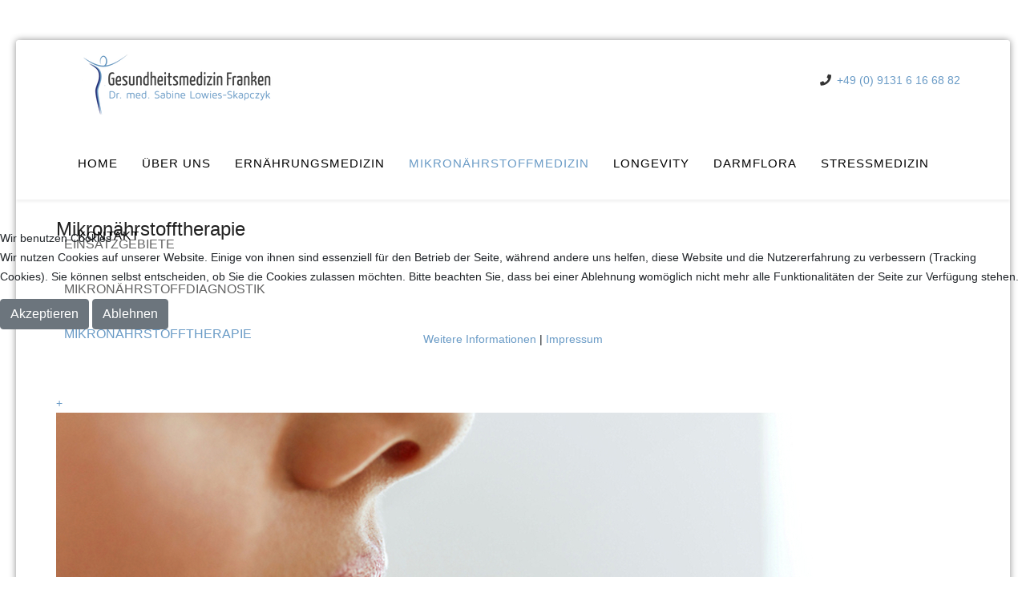

--- FILE ---
content_type: text/html; charset=utf-8
request_url: http://www.gesundheitsmedizin-franken.de/index.php/mikronaehrstoffmedizin/mikronaehrstoffmedizin-mikronaehrstofftherapie
body_size: 9698
content:
<!DOCTYPE html>
<html xmlns="http://www.w3.org/1999/xhtml" xml:lang="de-de" lang="de-de" dir="ltr">
	
<head>
<script type="text/javascript">  (function(){    function blockCookies(disableCookies, disableLocal, disableSession){    if(disableCookies == 1){    if(!document.__defineGetter__){    Object.defineProperty(document, 'cookie',{    get: function(){ return ''; },    set: function(){ return true;}    });    }else{    var oldSetter = document.__lookupSetter__('cookie');    if(oldSetter) {    Object.defineProperty(document, 'cookie', {    get: function(){ return ''; },    set: function(v){ if(v.match(/reDimCookieHint\=/) || v.match(/21ff43896f71c52bb008ce4d5b60b797\=/)) {    oldSetter.call(document, v);    }    return true;    }    });    }    }    var cookies = document.cookie.split(';');    for (var i = 0; i < cookies.length; i++) {    var cookie = cookies[i];    var pos = cookie.indexOf('=');    var name = '';    if(pos > -1){    name = cookie.substr(0, pos);    }else{    name = cookie;    } if(name.match(/reDimCookieHint/)) {    document.cookie = name + '=; expires=Thu, 01 Jan 1970 00:00:00 GMT';    }    }    }    if(disableLocal == 1){    window.localStorage.clear();    window.localStorage.__proto__ = Object.create(window.Storage.prototype);    window.localStorage.__proto__.setItem = function(){ return undefined; };    }    if(disableSession == 1){    window.sessionStorage.clear();    window.sessionStorage.__proto__ = Object.create(window.Storage.prototype);    window.sessionStorage.__proto__.setItem = function(){ return undefined; };    }    }    blockCookies(1,1,1);    }()); </script>


		<meta http-equiv="X-UA-Compatible" content="IE=edge">
		<meta name="viewport" content="width=device-width, initial-scale=1">
		<meta charset="utf-8">
	<meta name="description" content="Praxis für Aesthetik, Anti-Aging und Ernährung von Dr. Sabine Lowies-Skapczyk">
	<meta name="generator" content="Joomla! - Open Source Content Management">
	<title>Gesundheitszentrum Franken – Mikronährstofftherapie</title>
	<link href="/templates/shaper_helix3/images/favicon.ico" rel="shortcut icon" type="image/vnd.microsoft.icon">
<link href="/plugins/system/cookiehint/css/redimstyle.css?aaaee585ed505e5c476f087e0d9e2ed4" rel="stylesheet" />
	<link href="/components/com_sppagebuilder/assets/css/font-awesome-5.min.css" rel="stylesheet" />
	<link href="/components/com_sppagebuilder/assets/css/font-awesome-v4-shims.css" rel="stylesheet" />
	<link href="/components/com_sppagebuilder/assets/css/animate.min.css" rel="stylesheet" />
	<link href="/components/com_sppagebuilder/assets/css/sppagebuilder.css" rel="stylesheet" />
	<link href="/modules/mod_accordeonmenuck/themes/simple/css.php?cssid=accordeonck129" rel="stylesheet" />
	<link href="/components/com_sppagebuilder/assets/css/magnific-popup.css" rel="stylesheet" />
	<link href="//fonts.googleapis.com/css?family=Droid+Sans:regular,700&amp;amp;subset=latin" rel="stylesheet" />
	<link href="//fonts.googleapis.com/css?family=Maven+Pro:regular,500,700,900&amp;amp;subset=latin" rel="stylesheet" />
	<link href="/templates/shaper_helix3/css/bootstrap.min.css" rel="stylesheet" />
	<link href="/templates/shaper_helix3/css/joomla-fontawesome.min.css" rel="stylesheet" />
	<link href="/templates/shaper_helix3/css/font-awesome-v4-shims.min.css" rel="stylesheet" />
	<link href="/templates/shaper_helix3/css/template.css" rel="stylesheet" />
	<link href="/templates/shaper_helix3/css/presets/preset1.css" rel="stylesheet" class="preset" />
	<link href="/plugins/system/helix3/assets/css/pagebuilder.css" rel="stylesheet" />
	<link href="/templates/shaper_helix3/css/frontend-edit.css" rel="stylesheet" />
	<style>#redim-cookiehint-modal {position: fixed; top: 0; bottom: 0; left: 0; right: 0; z-index: 99998; display: flex; justify-content : center; align-items : center;}</style>
	<style>
#accordeonck129 { padding:0;margin:0;padding-top: 5px;padding-right: 5px;padding-bottom: 5px;padding-left: 5px;background: #F0F0F0;background-color: #F0F0F0;background: -moz-linear-gradient(top,  #F0F0F0 0%, #E3E3E3 100%);background: -webkit-gradient(linear, left top, left bottom, color-stop(0%,#F0F0F0), color-stop(100%,#E3E3E3)); background: -webkit-linear-gradient(top,  #F0F0F0 0%,#E3E3E3 100%);background: -o-linear-gradient(top,  #F0F0F0 0%,#E3E3E3 100%);background: -ms-linear-gradient(top,  #F0F0F0 0%,#E3E3E3 100%);background: linear-gradient(top,  #F0F0F0 0%,#E3E3E3 100%); -moz-border-radius: 5px 5px 5px 5px;-webkit-border-radius: 5px 5px 5px 5px;border-radius: 5px 5px 5px 5px;-moz-box-shadow: 0px 0px 3px 0px #444444;-webkit-box-shadow: 0px 0px 3px 0px #444444;box-shadow: 0px 0px 3px 0px #444444;border-top: #EFEFEF 1px solid ;border-right: #EFEFEF 1px solid ;border-bottom: #EFEFEF 1px solid ;border-left: #EFEFEF 1px solid ; } 
#accordeonck129 li.accordeonck { list-style: none;overflow: hidden; }
#accordeonck129 ul[class^="content"] { margin:0;padding:0; }
#accordeonck129 li.accordeonck > span { position: relative; display: block; }
#accordeonck129 li.accordeonck.parent > span { padding-right: 20px;}
#accordeonck129 li.parent > span span.toggler_icon { position: absolute; cursor: pointer; display: block; height: 100%; z-index: 10;right:0; background: url(/modules/mod_accordeonmenuck/assets/plus.png) center center no-repeat !important;width: 20px;}
#accordeonck129 li.parent.open > span span.toggler_icon { right:0; background: url(/modules/mod_accordeonmenuck/assets/minus.png) center center no-repeat !important;}
#accordeonck129 li.accordeonck.level2 > span { padding-right: 0px;}
#accordeonck129 li.level3 li.accordeonck > span { padding-right: 0px;}
#accordeonck129 a.accordeonck { display: block;text-decoration: none; color: #636363;font-size: 12px;}
#accordeonck129 a.accordeonck:hover { text-decoration: none; color: #000000;}
#accordeonck129 li.parent > span a { display: block;outline: none; }
#accordeonck129 li.parent.open > span a {  }
#accordeonck129 a.accordeonck > .badge { margin: 0 0 0 5px; }
#accordeonck129 li.level1 > span {  } 
#accordeonck129 li.level1 > span a { padding-top: 5px;padding-right: 5px;padding-bottom: 5px;padding-left: 5px;color: #636363;font-size: 12px; } 
#accordeonck129 li.level1 > span span.accordeonckdesc { font-size: 10px; } 
#accordeonck129 li.level1:hover > span {  } 
#accordeonck129 li.level1:hover > span a { color: #000000; } 
#accordeonck129 li.level1.active > span {  } 
#accordeonck129 li.level1.active > span a { color: #000000; } 
#accordeonck129 li.level2 > span {  } 
#accordeonck129 li.level2 > span a { padding-top: 5px;padding-bottom: 5px;padding-left: 15px;color: #636363; } 
#accordeonck129 li.level2:hover > span {  } 
#accordeonck129 li.level2:hover > span a { color: #000000; } 
#accordeonck129 li.level2.active > span {  } 
#accordeonck129 li.level2.active > span a { color: #000000; } 
#accordeonck129 li.level2 li.accordeonck > span {  } 
#accordeonck129 li.level2 li.accordeonck > span a { padding-top: 5px;padding-bottom: 5px;padding-left: 25px;color: #636363; } 
#accordeonck129 li.level2 li.accordeonck:hover > span {  } 
#accordeonck129 li.level2 li.accordeonck:hover > span a { color: #000000; } 
#accordeonck129 li.level2 li.accordeonck.active > span {  } 
#accordeonck129 li.level2 li.accordeonck.active > span a { color: #000000; } #accordeonck129 ul[class^="content"] {
	display: none;
}</style>
	<style>.sp-page-builder .page-content #section-id-1504722907588{padding:25px 50px 25px 50px;margin:0px 0px 0px 0px;}.sp-page-builder .page-content #section-id-1504722907588 .sppb-section-title .sppb-title-heading {font-size:24px;line-height:24px;color:rgba(34, 34, 34, 1);margin-bottom:-25px;}#sppb-addon-1519241939831 .sppb-empty-space {height:20px;}#sppb-addon-1519255700695 .sppb-empty-space {height:20px;}#sppb-addon-wrapper-1504726197666 {margin:0px 0px 30px 0px;}#sppb-addon-1504726197666 .sppb-addon-image-overlay{background-color:rgba(255, 255, 255, 0.5);}#sppb-addon-1504732401326 .sppb-empty-space {height:20px;}</style>
	<style>.layout-boxed .body-innerwrapper {
    background: #ffffff;
    margin-top: 50px;
    box-shadow: 0 0 8px rgba(0,0,0,.45);
    border-radius: 4px;
}
.sp-megamenu-parent > li > a, .sp-megamenu-parent > li > span {
    font-size: 14.5px;
}
#sp-footer {
    background: #fff;
    color: #8C8C8C;
    font-size: 80%;
    border-top: 1px solid #E5E5E5;
}
.sp-contact-info {
    margin: 30px -10px;
}
.sp-contact-info li {
    font-size: 100%;
}

.sppb-container {
    padding-left: 0px;
}
.sp-megamenu-parent .sp-dropdown.sp-dropdown-sub .sp-dropdown-inner {
    display: none;
}
#accordeonck111 {
    background: none;
    -moz-border-radius: 0px;
    -webkit-border-radius: 0px;
    border-radius: 0px;
    -moz-box-shadow: 0px 0px 0px 0px #444444;
    -webkit-box-shadow: 0px 0px 3px 0px #444444;
    box-shadow: 0px 0px 0px 0px #444444;
    border-top: #EFEFEF 0px solid;
    border-right: #EFEFEF 0px solid;
    border-bottom: #EFEFEF 0px solid;
    border-left: #EFEFEF 0px solid;
    text-transform: uppercase;
}
#accordeonck111 li.level1 > span a {
    padding-top: 15px;
    padding-right: 5px;
    padding-bottom: 15px;
    padding-left: 5px;
    color: #636363;
    font-size: 16px;
}
#accordeonck111 li.level1.active > span a {
    color: #6a9bc6;
}
ul#accordeonck111 li {
    border-bottom: 0px solid #ddd;
}
#accordeonck113 {
    background: none;
    -moz-border-radius: 0px;
    -webkit-border-radius: 0px;
    border-radius: 0px;
    -moz-box-shadow: 0px 0px 0px 0px #444444;
    -webkit-box-shadow: 0px 0px 3px 0px #444444;
    box-shadow: 0px 0px 0px 0px #444444;
    border-top: #EFEFEF 0px solid;
    border-right: #EFEFEF 0px solid;
    border-bottom: #EFEFEF 0px solid;
    border-left: #EFEFEF 0px solid;
    text-transform: uppercase;
}
#accordeonck113 li.level1 > span a {
    padding-top: 15px;
    padding-right: 5px;
    padding-bottom: 15px;
    padding-left: 5px;
    color: #636363;
    font-size: 16px;
}
#accordeonck113 li.level1.active > span a {
    color: #6a9bc6;
}
ul#accordeonck113 li {
    border-bottom: 0px solid #ddd;
}
#accordeonck114 {
    background: none;
    -moz-border-radius: 0px;
    -webkit-border-radius: 0px;
    border-radius: 0px;
    -moz-box-shadow: 0px 0px 0px 0px #444444;
    -webkit-box-shadow: 0px 0px 3px 0px #444444;
    box-shadow: 0px 0px 0px 0px #444444;
    border-top: #EFEFEF 0px solid;
    border-right: #EFEFEF 0px solid;
    border-bottom: #EFEFEF 0px solid;
    border-left: #EFEFEF 0px solid;
    text-transform: uppercase;
}
#accordeonck114 li.level1 > span a {
    padding-top: 15px;
    padding-right: 5px;
    padding-bottom: 15px;
    padding-left: 5px;
    color: #636363;
    font-size: 16px;
}
#accordeonck114 li.level1.active > span a {
    color: #6a9bc6;
}
ul#accordeonck114 li {
    border-bottom: 0px solid #ddd;
}
#accordeonck115 {
    background: none;
    -moz-border-radius: 0px;
    -webkit-border-radius: 0px;
    border-radius: 0px;
    -moz-box-shadow: 0px 0px 0px 0px #444444;
    -webkit-box-shadow: 0px 0px 3px 0px #444444;
    box-shadow: 0px 0px 0px 0px #444444;
    border-top: #EFEFEF 0px solid;
    border-right: #EFEFEF 0px solid;
    border-bottom: #EFEFEF 0px solid;
    border-left: #EFEFEF 0px solid;
    text-transform: uppercase;
}
#accordeonck115 li.level1 > span a {
    padding-top: 15px;
    padding-right: 5px;
    padding-bottom: 15px;
    padding-left: 5px;
    color: #636363;
    font-size: 16px;
}
#accordeonck115 li.level1.active > span a {
    color: #6a9bc6;
}
ul#accordeonck115 li {
    border-bottom: 0px solid #ddd;
}
#accordeonck116 {
    background: none;
    -moz-border-radius: 0px;
    -webkit-border-radius: 0px;
    border-radius: 0px;
    -moz-box-shadow: 0px 0px 0px 0px #444444;
    -webkit-box-shadow: 0px 0px 3px 0px #444444;
    box-shadow: 0px 0px 0px 0px #444444;
    border-top: #EFEFEF 0px solid;
    border-right: #EFEFEF 0px solid;
    border-bottom: #EFEFEF 0px solid;
    border-left: #EFEFEF 0px solid;
    text-transform: uppercase;
}
#accordeonck116 li.level1 > span a {
    padding-top: 15px;
    padding-right: 5px;
    padding-bottom: 15px;
    padding-left: 5px;
    color: #636363;
    font-size: 16px;
}
#accordeonck116 li.level1.active > span a {
    color: #6a9bc6;
}
ul#accordeonck116 li {
    border-bottom: 0px solid #ddd;
}
#accordeonck117 {
    background: none;
    -moz-border-radius: 0px;
    -webkit-border-radius: 0px;
    border-radius: 0px;
    -moz-box-shadow: 0px 0px 0px 0px #444444;
    -webkit-box-shadow: 0px 0px 3px 0px #444444;
    box-shadow: 0px 0px 0px 0px #444444;
    border-top: #EFEFEF 0px solid;
    border-right: #EFEFEF 0px solid;
    border-bottom: #EFEFEF 0px solid;
    border-left: #EFEFEF 0px solid;
    text-transform: uppercase;
}
#accordeonck117 li.level1 > span a {
    padding-top: 15px;
    padding-right: 5px;
    padding-bottom: 15px;
    padding-left: 5px;
    color: #636363;
    font-size: 16px;
}
#accordeonck117 li.level1.active > span a {
    color: #6a9bc6;
}
ul#accordeonck117 li {
    border-bottom: 0px solid #ddd;
}
ul#accordeonck117 li ul li {
    border-top: 0px solid #ddd;
}
#accordeonck117 li.level2.active > span a {
    color: #6a9bc6;
}
#accordeonck118 {
    background: none;
    -moz-border-radius: 0px;
    -webkit-border-radius: 0px;
    border-radius: 0px;
    -moz-box-shadow: 0px 0px 0px 0px #444444;
    -webkit-box-shadow: 0px 0px 3px 0px #444444;
    box-shadow: 0px 0px 0px 0px #444444;
    border-top: #EFEFEF 0px solid;
    border-right: #EFEFEF 0px solid;
    border-bottom: #EFEFEF 0px solid;
    border-left: #EFEFEF 0px solid;
    text-transform: uppercase;
}
#accordeonck118 li.level1 > span a {
    padding-top: 15px;
    padding-right: 5px;
    padding-bottom: 15px;
    padding-left: 5px;
    color: #636363;
    font-size: 16px;
}
#accordeonck118 li.level1.active > span a {
    color: #6a9bc6;
}
ul#accordeonck118 li {
    border-bottom: 0px solid #ddd;
}
ul#accordeonck118 li ul li {
    border-top: 0px solid #ddd;
}
#accordeonck118 li.level2.active > span a {
    color: #6a9bc6;
}
#accordeonck119 {
    background: none;
    -moz-border-radius: 0px;
    -webkit-border-radius: 0px;
    border-radius: 0px;
    -moz-box-shadow: 0px 0px 0px 0px #444444;
    -webkit-box-shadow: 0px 0px 3px 0px #444444;
    box-shadow: 0px 0px 0px 0px #444444;
    border-top: #EFEFEF 0px solid;
    border-right: #EFEFEF 0px solid;
    border-bottom: #EFEFEF 0px solid;
    border-left: #EFEFEF 0px solid;
    text-transform: uppercase;
}
#accordeonck119 li.level1 > span a {
    padding-top: 15px;
    padding-right: 5px;
    padding-bottom: 15px;
    padding-left: 5px;
    color: #636363;
    font-size: 16px;
}
#accordeonck119 li.level1.active > span a {
    color: #6a9bc6;
}
ul#accordeonck119 li {
    border-bottom: 0px solid #ddd;
}
#accordeonck120 {
    background: none;
    -moz-border-radius: 0px;
    -webkit-border-radius: 0px;
    border-radius: 0px;
    -moz-box-shadow: 0px 0px 0px 0px #444444;
    -webkit-box-shadow: 0px 0px 3px 0px #444444;
    box-shadow: 0px 0px 0px 0px #444444;
    border-top: #EFEFEF 0px solid;
    border-right: #EFEFEF 0px solid;
    border-bottom: #EFEFEF 0px solid;
    border-left: #EFEFEF 0px solid;
    text-transform: uppercase;
}
#accordeonck120 li.level1 > span a {
    padding-top: 15px;
    padding-right: 5px;
    padding-bottom: 15px;
    padding-left: 5px;
    color: #636363;
    font-size: 16px;
}
#accordeonck120 li.level1.active > span a {
    color: #6a9bc6;
}
ul#accordeonck120 li {
    border-bottom: 0px solid #ddd;
}
#accordeonck121 {
    background: none;
    -moz-border-radius: 0px;
    -webkit-border-radius: 0px;
    border-radius: 0px;
    -moz-box-shadow: 0px 0px 0px 0px #444444;
    -webkit-box-shadow: 0px 0px 3px 0px #444444;
    box-shadow: 0px 0px 0px 0px #444444;
    border-top: #EFEFEF 0px solid;
    border-right: #EFEFEF 0px solid;
    border-bottom: #EFEFEF 0px solid;
    border-left: #EFEFEF 0px solid;
    text-transform: uppercase;
}
#accordeonck121 li.level1 > span a {
    padding-top: 15px;
    padding-right: 5px;
    padding-bottom: 15px;
    padding-left: 5px;
    color: #636363;
    font-size: 16px;
}
#accordeonck121 li.level1.active > span a {
    color: #6a9bc6;
}
ul#accordeonck121 li {
    border-bottom: 0px solid #ddd;
}
#accordeonck122 {
    background: none;
    -moz-border-radius: 0px;
    -webkit-border-radius: 0px;
    border-radius: 0px;
    -moz-box-shadow: 0px 0px 0px 0px #444444;
    -webkit-box-shadow: 0px 0px 3px 0px #444444;
    box-shadow: 0px 0px 0px 0px #444444;
    border-top: #EFEFEF 0px solid;
    border-right: #EFEFEF 0px solid;
    border-bottom: #EFEFEF 0px solid;
    border-left: #EFEFEF 0px solid;
    text-transform: uppercase;
}
#accordeonck122 li.level1 > span a {
    padding-top: 15px;
    padding-right: 5px;
    padding-bottom: 15px;
    padding-left: 5px;
    color: #636363;
    font-size: 16px;
}
#accordeonck122 li.level1.active > span a {
    color: #6a9bc6;
}
ul#accordeonck122 li {
    border-bottom: 0px solid #ddd;
}
#accordeonck123 {
    background: none;
    -moz-border-radius: 0px;
    -webkit-border-radius: 0px;
    border-radius: 0px;
    -moz-box-shadow: 0px 0px 0px 0px #444444;
    -webkit-box-shadow: 0px 0px 3px 0px #444444;
    box-shadow: 0px 0px 0px 0px #444444;
    border-top: #EFEFEF 0px solid;
    border-right: #EFEFEF 0px solid;
    border-bottom: #EFEFEF 0px solid;
    border-left: #EFEFEF 0px solid;
    text-transform: uppercase;
}
#accordeonck123 li.level1 > span a {
    padding-top: 15px;
    padding-right: 5px;
    padding-bottom: 15px;
    padding-left: 5px;
    color: #636363;
    font-size: 16px;
}
#accordeonck123 li.level1.active > span a {
    color: #6a9bc6;
}
ul#accordeonck123 li {
    border-bottom: 0px solid #ddd;
}
#accordeonck129 {
    background: none;
    -moz-border-radius: 0px;
    -webkit-border-radius: 0px;
    border-radius: 0px;
    -moz-box-shadow: 0px 0px 0px 0px #444444;
    -webkit-box-shadow: 0px 0px 3px 0px #444444;
    box-shadow: 0px 0px 0px 0px #444444;
    border-top: #EFEFEF 0px solid;
    border-right: #EFEFEF 0px solid;
    border-bottom: #EFEFEF 0px solid;
    border-left: #EFEFEF 0px solid;
    text-transform: uppercase;
}
#accordeonck129 li.level1 > span a {
    padding-top: 15px;
    padding-right: 5px;
    padding-bottom: 15px;
    padding-left: 5px;
    color: #636363;
    font-size: 16px;
}
#accordeonck129 li.level1.active > span a {
    color: #6a9bc6;
}
ul#accordeonck129 li {
    border-bottom: 0px solid #ddd;
}
#accordeonck134 {
    background: none;
    -moz-border-radius: 0px;
    -webkit-border-radius: 0px;
    border-radius: 0px;
    -moz-box-shadow: 0px 0px 0px 0px #444444;
    -webkit-box-shadow: 0px 0px 3px 0px #444444;
    box-shadow: 0px 0px 0px 0px #444444;
    border-top: #EFEFEF 0px solid;
    border-right: #EFEFEF 0px solid;
    border-bottom: #EFEFEF 0px solid;
    border-left: #EFEFEF 0px solid;
    text-transform: uppercase;
}
#accordeonck134 li.level1 > span a {
    padding-top: 15px;
    padding-right: 5px;
    padding-bottom: 15px;
    padding-left: 5px;
    color: #636363;
    font-size: 16px;
}
#accordeonck134 li.level1.active > span a {
    color: #6a9bc6;
}
ul#accordeonck134 li {
    border-bottom: 0px solid #ddd;
}
#accordeonck128 {
    background: none;
    -moz-border-radius: 0px;
    -webkit-border-radius: 0px;
    border-radius: 0px;
    -moz-box-shadow: 0px 0px 0px 0px #444444;
    -webkit-box-shadow: 0px 0px 3px 0px #444444;
    box-shadow: 0px 0px 0px 0px #444444;
    border-top: #EFEFEF 0px solid;
    border-right: #EFEFEF 0px solid;
    border-bottom: #EFEFEF 0px solid;
    border-left: #EFEFEF 0px solid;
    text-transform: uppercase;
}
#accordeonck128 li.level1 > span a {
    padding-top: 15px;
    padding-right: 5px;
    padding-bottom: 15px;
    padding-left: 5px;
    color: #636363;
    font-size: 16px;
}
#accordeonck128 li.level1.active > span a {
    color: #6a9bc6;
}
ul#accordeonck128 li {
    border-bottom: 0px solid #ddd;
}
#accordeonck130 {
    background: none;
    -moz-border-radius: 0px;
    -webkit-border-radius: 0px;
    border-radius: 0px;
    -moz-box-shadow: 0px 0px 0px 0px #444444;
    -webkit-box-shadow: 0px 0px 3px 0px #444444;
    box-shadow: 0px 0px 0px 0px #444444;
    border-top: #EFEFEF 0px solid;
    border-right: #EFEFEF 0px solid;
    border-bottom: #EFEFEF 0px solid;
    border-left: #EFEFEF 0px solid;
    text-transform: uppercase;
}
#accordeonck130 li.level1 > span a {
    padding-top: 15px;
    padding-right: 5px;
    padding-bottom: 15px;
    padding-left: 5px;
    color: #636363;
    font-size: 16px;
}
#accordeonck130 li.level1.active > span a {
    color: #6a9bc6;
}
ul#accordeonck130 li {
    border-bottom: 0px solid #ddd;
}
#accordeonck124 {
    background: none;
    -moz-border-radius: 0px;
    -webkit-border-radius: 0px;
    border-radius: 0px;
    -moz-box-shadow: 0px 0px 0px 0px #444444;
    -webkit-box-shadow: 0px 0px 3px 0px #444444;
    box-shadow: 0px 0px 0px 0px #444444;
    border-top: #EFEFEF 0px solid;
    border-right: #EFEFEF 0px solid;
    border-bottom: #EFEFEF 0px solid;
    border-left: #EFEFEF 0px solid;
    text-transform: uppercase;
}
#accordeonck124 li.level1 > span a {
    padding-top: 15px;
    padding-right: 5px;
    padding-bottom: 15px;
    padding-left: 5px;
    color: #636363;
    font-size: 16px;
}
#accordeonck124 li.level1.active > span a {
    color: #6a9bc6;
}
ul#accordeonck124 li {
    border-bottom: 0px solid #ddd;
}
#accordeonck125 {
    background: none;
    -moz-border-radius: 0px;
    -webkit-border-radius: 0px;
    border-radius: 0px;
    -moz-box-shadow: 0px 0px 0px 0px #444444;
    -webkit-box-shadow: 0px 0px 3px 0px #444444;
    box-shadow: 0px 0px 0px 0px #444444;
    border-top: #EFEFEF 0px solid;
    border-right: #EFEFEF 0px solid;
    border-bottom: #EFEFEF 0px solid;
    border-left: #EFEFEF 0px solid;
    text-transform: uppercase;
}
#accordeonck125 li.level1 > span a {
    padding-top: 15px;
    padding-right: 5px;
    padding-bottom: 15px;
    padding-left: 5px;
    color: #636363;
    font-size: 16px;
}
#accordeonck125 li.level1.active > span a {
    color: #6a9bc6;
}
ul#accordeonck125 li {
    border-bottom: 0px solid #ddd;
}
#accordeonck126 {
    background: none;
    -moz-border-radius: 0px;
    -webkit-border-radius: 0px;
    border-radius: 0px;
    -moz-box-shadow: 0px 0px 0px 0px #444444;
    -webkit-box-shadow: 0px 0px 3px 0px #444444;
    box-shadow: 0px 0px 0px 0px #444444;
    border-top: #EFEFEF 0px solid;
    border-right: #EFEFEF 0px solid;
    border-bottom: #EFEFEF 0px solid;
    border-left: #EFEFEF 0px solid;
    text-transform: uppercase;
}
#accordeonck126 li.level1 > span a {
    padding-top: 15px;
    padding-right: 5px;
    padding-bottom: 15px;
    padding-left: 5px;
    color: #636363;
    font-size: 16px;
}
#accordeonck126 li.level1.active > span a {
    color: #6a9bc6;
}
ul#accordeonck126 li {
    border-bottom: 0px solid #ddd;
}
#accordeonck127 {
    background: none;
    -moz-border-radius: 0px;
    -webkit-border-radius: 0px;
    border-radius: 0px;
    -moz-box-shadow: 0px 0px 0px 0px #444444;
    -webkit-box-shadow: 0px 0px 3px 0px #444444;
    box-shadow: 0px 0px 0px 0px #444444;
    border-top: #EFEFEF 0px solid;
    border-right: #EFEFEF 0px solid;
    border-bottom: #EFEFEF 0px solid;
    border-left: #EFEFEF 0px solid;
    text-transform: uppercase;
}
#accordeonck127 li.level1 > span a {
    padding-top: 15px;
    padding-right: 5px;
    padding-bottom: 15px;
    padding-left: 5px;
    color: #636363;
    font-size: 16px;
}
#accordeonck127 li.level1.active > span a {
    color: #6a9bc6;
}
ul#accordeonck127 li {
    border-bottom: 0px solid #ddd;
}
.sp-slider-content-align-center, .sp-slider-image-align-center {
    text-align: center;
    width: 100%;
    margin-top: 450px;
}
#accordeonck135 {
    background: none;
    -moz-border-radius: 0px;
    -webkit-border-radius: 0px;
    border-radius: 0px;
    -moz-box-shadow: 0px 0px 0px 0px #444444;
    -webkit-box-shadow: 0px 0px 3px 0px #444444;
    box-shadow: 0px 0px 0px 0px #444444;
    border-top: #EFEFEF 0px solid;
    border-right: #EFEFEF 0px solid;
    border-bottom: #EFEFEF 0px solid;
    border-left: #EFEFEF 0px solid;
    text-transform: uppercase;
}
#accordeonck135 li.level1 > span a {
    padding-top: 15px;
    padding-right: 5px;
    padding-bottom: 15px;
    padding-left: 5px;
    color: #636363;
    font-size: 16px;
}
#accordeonck135 li.level1.active > span a {
    color: #6a9bc6;
}
ul#accordeonck135 li {
    border-bottom: 0px solid #ddd;
}</style>
	<style>body{font-family:Droid Sans, sans-serif; font-size:14px; font-weight:normal; }</style>
	<style>h1{font-family:Maven Pro, sans-serif; font-weight:normal; }</style>
	<style>h2{font-family:Maven Pro, sans-serif; font-weight:normal; }</style>
	<style>h3{font-family:Maven Pro, sans-serif; font-weight:normal; }</style>
	<style>h4{font-family:Maven Pro, sans-serif; font-weight:normal; }</style>
	<style>h5{font-family:Maven Pro, sans-serif; font-weight:normal; }</style>
	<style>h6{font-family:Maven Pro, sans-serif; font-weight:normal; }</style>
	<style>.sp-megamenu-parent{font-family:Maven Pro, sans-serif; font-weight:normal; }</style>
	<style>@media (min-width: 1400px) {
.container {
max-width: 1140px;
}
}</style>
	<style>#sp-top-bar{ background-color:#ffffff;color:#333333; }</style>
	<style>#sp-footer{ color:#8c8c8c; }</style>
	<style>#sp-footer a{color:#8c8c8c;}</style>
	<style>#sp-footer a:hover{color:#8c8c8c;}</style>
<script type="application/json" class="joomla-script-options new">{"csrf.token":"9856627651f3f9f3ee2aba5f57e2151b"}</script>
	<script src="/media/system/js/core.min.js?576eb51da909dcf692c98643faa6fc89629ead18"></script>
	<script src="/media/vendor/jquery/js/jquery.min.js?3.6.3"></script>
	<script src="/media/legacy/js/jquery-noconflict.min.js?04499b98c0305b16b373dff09fe79d1290976288"></script>
	<script src="/components/com_sppagebuilder/assets/js/jquery.parallax.js?4049a7f8a0753d253931e43d3f0d73f4"></script>
	<script src="/components/com_sppagebuilder/assets/js/sppagebuilder.js?4049a7f8a0753d253931e43d3f0d73f4" defer></script>
	<script src="/media/com_accordeonmenuck/assets/accordeonmenuck.js"></script>
	<script src="/media/com_accordeonmenuck/assets/jquery.easing.1.3.js"></script>
	<script src="/components/com_sppagebuilder/assets/js/jquery.magnific-popup.min.js"></script>
	<script src="/templates/shaper_helix3/js/bootstrap.min.js"></script>
	<script src="/templates/shaper_helix3/js/jquery.sticky.js"></script>
	<script src="/templates/shaper_helix3/js/main.js"></script>
	<script src="/templates/shaper_helix3/js/frontend-edit.js"></script>
	<script>;(function ($) {
	$.ajaxSetup({
		headers: {
			'X-CSRF-Token': Joomla.getOptions('csrf.token')
		}
	});
})(jQuery);</script>
	<script>jQuery(document).ready(function(jQuery){new Accordeonmenuck('#accordeonck129', {fadetransition : false,eventtype : 'mouseover',transition : 'linear',menuID : 'accordeonck129',defaultopenedid : '',activeeffect : '',showcounter : '',showactive : '1',closeothers : '1',duree : 500});}); </script>
	<script>
var sp_preloader = '0';
</script>
	<script>
var sp_gotop = '0';
</script>
	<script>
var sp_offanimation = 'default';
</script>
	<meta property="og:title" content="Mikronährstofftherapie" />
	<meta property="og:type" content="website" />
	<meta property="og:url" content="http://www.gesundheitsmedizin-franken.de/index.php/mikronaehrstoffmedizin/mikronaehrstoffmedizin-mikronaehrstofftherapie" />
	<meta property="og:site_name" content="Gesundheitszentrum Franken" />
	<meta name="twitter:card" content="summary" />
	<meta name="twitter:site" content="Gesundheitszentrum Franken" />
			</head>
	
	<body class="site com-sppagebuilder view-page no-layout no-task itemid-267 de-de ltr  layout-boxed off-canvas-menu-init">
	
		<div class="body-wrapper">
			<div class="body-innerwrapper">
				<section id="sp-top-bar"><div class="container"><div class="row"><div id="sp-logo-2" class="col-lg-6 "><div class="sp-column "><div class="sp-module "><div class="sp-module-content"><div class="mod-sppagebuilder  sp-page-builder" data-module_id="112">
	<div class="page-content">
		<div id="section-id-1687544453638" class="sppb-section" ><div class="sppb-container-inner"><div class="sppb-row"><div class="sppb-col-md-12" id="column-wrap-id-1687544453637"><div id="column-id-1687544453637" class="sppb-column" ><div class="sppb-column-addons"><div id="sppb-addon-wrapper-1687544453641" class="sppb-addon-wrapper"><div id="sppb-addon-1687544453641" class="clearfix "     ><div class="sppb-addon sppb-addon-single-image sppb-text-center "><div class="sppb-addon-content"><div class="sppb-addon-single-image-container"><a  href="/index.php"><img class="sppb-img-responsive" src="/images/rz_logo_gesundmedizin-franken-2021.png"  alt="Image" title=""   /></a></div></div></div><style type="text/css">#sppb-addon-wrapper-1687544453641 {
margin:10px 0px 0px 0px;}
#sppb-addon-1687544453641 {
	box-shadow: 0 0 0 0 #ffffff;
}
#sppb-addon-1687544453641 {
}
#sppb-addon-1687544453641.sppb-element-loaded {
}
@media (min-width: 768px) and (max-width: 991px) {#sppb-addon-1687544453641 {}}@media (max-width: 767px) {#sppb-addon-1687544453641 {}}</style><style type="text/css">#sppb-addon-1687544453641 img{}@media (min-width: 768px) and (max-width: 991px) {#sppb-addon-1687544453641 img{}}@media (max-width: 767px) {#sppb-addon-1687544453641 img{}}</style></div></div></div></div></div></div></div></div><style type="text/css">.sp-page-builder .page-content #section-id-1687544453638{padding-top:0px;padding-right:0px;padding-bottom:0px;padding-left:0px;margin-top:0px;margin-right:0px;margin-bottom:0px;margin-left:0px;box-shadow:0 0 0 0 #ffffff;}#column-id-1687544453637{box-shadow:0 0 0 0 #fff;}</style>	</div>
</div>
</div></div></div></div><div id="sp-top2" class="col-lg-6 d-none d-lg-block"><div class="sp-column "><ul class="sp-contact-info"><li class="sp-contact-phone"><i class="fa fa-phone" aria-hidden="true"></i> <a href="tel:+49(0)91316166882">+49 (0) 9131 6 16 68 82</a></li></ul></div></div></div></div></section><header id="sp-header"><div class="container"><div class="row"><div id="sp-menu" class="col-8 col-lg-12 "><div class="sp-column ">			<div class='sp-megamenu-wrapper'>
				<a id="offcanvas-toggler" class="d-block d-lg-none" aria-label="Helix3 Megamenu Options" href="#"><i class="fa fa-bars" aria-hidden="true" title="Helix3 Megamenu Options"></i></a>
				<ul class="sp-megamenu-parent menu-fade d-none d-lg-block"><li class="sp-menu-item"><a  href="/index.php"  >Home</a></li><li class="sp-menu-item sp-has-child"><a  href="javascript:void(0);"  >Über uns</a><div class="sp-dropdown sp-dropdown-main sp-menu-right" style="width: 240px;"><div class="sp-dropdown-inner"><ul class="sp-dropdown-items"><li class="sp-menu-item"><a  href="/index.php/ueber-uns/team"  >Team</a></li><li class="sp-menu-item"><a  href="/index.php/ueber-uns/mitgliedschaften"  >Mitgliedschaften</a></li></ul></div></div></li><li class="sp-menu-item sp-has-child"><a  href="javascript:void(0);"  >Ernährungsmedizin</a><div class="sp-dropdown sp-dropdown-main sp-menu-right" style="width: 240px;"><div class="sp-dropdown-inner"><ul class="sp-dropdown-items"><li class="sp-menu-item"><a  href="/index.php/ernaehrungsmedizin/uebergewicht"  >Übergewicht</a></li><li class="sp-menu-item sp-has-child"><a  href="/index.php/ernaehrungsmedizin/abnehmspritze"  >Abnehmspritze (neu!)</a><div class="sp-dropdown sp-dropdown-sub sp-menu-right" style="width: 240px;"><div class="sp-dropdown-inner"><ul class="sp-dropdown-items"><li class="sp-menu-item"></li><li class="sp-menu-item"></li><li class="sp-menu-item"></li><li class="sp-menu-item"></li><li class="sp-menu-item"></li></ul></div></div></li><li class="sp-menu-item"><a  href="/index.php/ernaehrungsmedizin/stoffwechsel-stoerungen"  >Stoffwechsel Störungen</a></li><li class="sp-menu-item sp-has-child"><a  href="/index.php/ernaehrungsmedizin/unvertraeglichkeiten"  >Unverträglichkeiten</a><div class="sp-dropdown sp-dropdown-sub sp-menu-right" style="width: 240px;"><div class="sp-dropdown-inner"><ul class="sp-dropdown-items"><li class="sp-menu-item"></li><li class="sp-menu-item"></li><li class="sp-menu-item"></li><li class="sp-menu-item"></li></ul></div></div></li></ul></div></div></li><li class="sp-menu-item sp-has-child active"><a class="submenu" href="/index.php/mikronaehrstoffmedizin"  >Mikronährstoffmedizin</a><div class="sp-dropdown sp-dropdown-main sp-menu-right" style="width: 240px;"><div class="sp-dropdown-inner"><ul class="sp-dropdown-items"><li class="sp-menu-item"><a  href="/index.php/mikronaehrstoffmedizin/einsatzgebiete-mikronaehrstoffmedizin"  >Einsatzgebiete</a></li><li class="sp-menu-item"><a  href="/index.php/mikronaehrstoffmedizin/mikronaehrstoffdiagnostik"  >Mikronährstoffdiagnostik</a></li><li class="sp-menu-item current-item active"><a  href="/index.php/mikronaehrstoffmedizin/mikronaehrstoffmedizin-mikronaehrstofftherapie"  >Mikronährstofftherapie</a></li></ul></div></div></li><li class="sp-menu-item"><a  href="/index.php/longevity"  >Longevity</a></li><li class="sp-menu-item sp-has-child"><a  href="/index.php/darmflora"  >Darmflora </a><div class="sp-dropdown sp-dropdown-main sp-menu-right" style="width: 240px;"><div class="sp-dropdown-inner"><ul class="sp-dropdown-items"><li class="sp-menu-item sp-has-child"><a  href="/index.php/darmflora/mikrobiom-diagnostik"  >Mikrobiom-Diagnostik</a><div class="sp-dropdown sp-dropdown-sub sp-menu-right" style="width: 240px;"><div class="sp-dropdown-inner"><ul class="sp-dropdown-items"><li class="sp-menu-item"></li><li class="sp-menu-item"></li><li class="sp-menu-item"></li><li class="sp-menu-item"></li><li class="sp-menu-item"></li></ul></div></div></li><li class="sp-menu-item sp-has-child"><a  href="/index.php/darmflora/mikrobiom-therapie"  >Mikrobiom-Therapie</a><div class="sp-dropdown sp-dropdown-sub sp-menu-right" style="width: 240px;"><div class="sp-dropdown-inner"><ul class="sp-dropdown-items"><li class="sp-menu-item"></li><li class="sp-menu-item"></li><li class="sp-menu-item"></li><li class="sp-menu-item"></li><li class="sp-menu-item"></li><li class="sp-menu-item"></li></ul></div></div></li></ul></div></div></li><li class="sp-menu-item sp-has-child"><a  href="javascript:void(0);"  >Stressmedizin</a><div class="sp-dropdown sp-dropdown-main sp-menu-right" style="width: 240px;"><div class="sp-dropdown-inner"><ul class="sp-dropdown-items"><li class="sp-menu-item sp-has-child"><a  href="/index.php/stressmedizin/chronischer-stress"  >Chronischer Stress</a><div class="sp-dropdown sp-dropdown-sub sp-menu-right" style="width: 240px;"><div class="sp-dropdown-inner"><ul class="sp-dropdown-items"><li class="sp-menu-item"></li><li class="sp-menu-item"></li></ul></div></div></li><li class="sp-menu-item sp-has-child"><a  href="/index.php/stressmedizin/schlafstoerungen"  >Schlafstörungen</a><div class="sp-dropdown sp-dropdown-sub sp-menu-right" style="width: 240px;"><div class="sp-dropdown-inner"><ul class="sp-dropdown-items"><li class="sp-menu-item"></li><li class="sp-menu-item"></li><li class="sp-menu-item"></li></ul></div></div></li><li class="sp-menu-item sp-has-child"><a  href="/index.php/stressmedizin/nitrosativer-stress"  >Nitrosativer Stress</a><div class="sp-dropdown sp-dropdown-sub sp-menu-right" style="width: 240px;"><div class="sp-dropdown-inner"><ul class="sp-dropdown-items"><li class="sp-menu-item"></li><li class="sp-menu-item"></li></ul></div></div></li><li class="sp-menu-item sp-has-child"><a  href="/index.php/stressmedizin/mitochondropathien"  >Mitochondropathien</a><div class="sp-dropdown sp-dropdown-sub sp-menu-right" style="width: 240px;"><div class="sp-dropdown-inner"><ul class="sp-dropdown-items"><li class="sp-menu-item"></li><li class="sp-menu-item"></li></ul></div></div></li></ul></div></div></li><li class="sp-menu-item"><a  href="/index.php/kontakt"  >Kontakt</a></li></ul>			</div>
		</div></div></div></div></header><section id="sp-page-title"><div class="row"><div id="sp-title" class="col-lg-12 "><div class="sp-column "></div></div></div></section><section id="sp-main-body"><div class="row"><div id="sp-component" class="col-lg-12 "><div class="sp-column "><div id="system-message-container">
	</div>

<div id="sp-page-builder" class="sp-page-builder  page-79">

	
	<div class="page-content">
				<div id="section-id-1504722907588" class="sppb-section" ><div class="sppb-row-overlay"></div><div class="sppb-container-inner"><div class="sppb-container"><div class="sppb-section-title sppb-text-left"><h3 class="sppb-title-heading">Mikronährstofftherapie</h3></div></div><div class="sppb-row"><div class="sppb-col-md-6" id="column-wrap-id-1504722907589"><div id="column-id-1504722907589" class="sppb-column" ><div class="sppb-column-addons"><div id="sppb-addon-wrapper-1504736377330" class="sppb-addon-wrapper"><div id="sppb-addon-1504736377330" class="clearfix "     ><div class="sppb-addon sppb-addon-module "><div class="sppb-addon-content"><div class="accordeonck">
<ul class="menu" id="accordeonck129">
<li id="item-268" class="accordeonck item268 first level1 " data-level="1" ><span class="accordeonck_outer "><a class="accordeonck " href="/index.php/mikronaehrstoffmedizin/einsatzgebiete-mikronaehrstoffmedizin" >Einsatzgebiete<span class="accordeonckdesc"></span></a></span></li><li id="item-269" class="accordeonck item269 level1 " data-level="1" ><span class="accordeonck_outer "><a class="accordeonck " href="/index.php/mikronaehrstoffmedizin/mikronaehrstoffdiagnostik" >Mikronährstoffdiagnostik<span class="accordeonckdesc"></span></a></span></li><li id="item-270" class="accordeonck item270 active last level1 " data-level="1" ><span class="accordeonck_outer "><a class="accordeonck isactive " href="/index.php/mikronaehrstoffmedizin/mikronaehrstoffmedizin-mikronaehrstofftherapie" >Mikronährstofftherapie<span class="accordeonckdesc"></span></a></span></li></ul></div>
</div></div></div></div><div id="sppb-addon-wrapper-1519241939831" class="sppb-addon-wrapper"><div id="sppb-addon-1519241939831" class="sppb-hidden-md sppb-hidden-lg clearfix "     ><div class="sppb-empty-space  clearfix"></div></div></div></div></div></div><div class="sppb-col-md-6" id="column-wrap-id-1519255700692"><div id="column-id-1519255700692" class="sppb-column" ><div class="sppb-column-addons"><div id="sppb-addon-wrapper-1519255700695" class="sppb-addon-wrapper"><div id="sppb-addon-1519255700695" class="clearfix "     ><div class="sppb-empty-space  clearfix"></div></div></div><div id="sppb-addon-wrapper-1504726197666" class="sppb-addon-wrapper"><div id="sppb-addon-1504726197666" class="clearfix "     ><div class="sppb-addon sppb-addon-single-image sppb-text-center "><div class="sppb-addon-content"><div class="sppb-addon-single-image-container"><div class="sppb-addon-image-overlay"></div><a class="sppb-magnific-popup sppb-addon-image-overlay-icon" data-popup_type="image" data-mainclass="mfp-no-margins mfp-with-zoom" href="/images/mikronaehrstoffmedizin-mikronaehrstofftherapie.jpg">+</a><img class="sppb-img-responsive" src="/images/mikronaehrstoffmedizin-mikronaehrstofftherapie.jpg"  alt="mikronaehrstoffmedizin-mikronaehrstofftherapie.jpg" title=""   /></div></div></div></div></div><div id="sppb-addon-wrapper-1504732401326" class="sppb-addon-wrapper"><div id="sppb-addon-1504732401326" class="sppb-hidden-md sppb-hidden-lg clearfix "     ><div class="sppb-empty-space  clearfix"></div></div></div><div id="sppb-addon-wrapper-1504726197661" class="sppb-addon-wrapper"><div id="sppb-addon-1504726197661" class="clearfix "     ><div class="sppb-addon sppb-addon-text-block sppb-text-left "><h3 class="sppb-addon-title">Mikronährstofftherapie</h3><div class="sppb-addon-content">	<p>Eine ausf&uuml;hrliche Anamnese und zus&auml;tzliche laborchemische Untersuchungen k&ouml;nnen Mikron&auml;hrstoffm&auml;ngel heute zuverl&auml;ssig aufdecken. In der Regel erfolgt die anschlie&szlig;ende Therapie &bdquo;kurm&auml;&szlig;ig&ldquo; &uuml;ber 6-12 Wochen. Je nach Auspr&auml;gung des Defizits und der Beschwerden erfolgt eine orale oder auch parenterale (Infusionen oder Spritzen) Therapie. Nach abgeschlossenem Therapiezyklus empfiehlt es sich die entsprechenden Laborwerte zu kontrollieren, um den Therapieerfolg zu dokumentieren und eine langfristige &Uuml;berdosierung zu vermeiden.<br /> <br /> Wir empfehlen hypoallergene Nahrungserg&auml;nzungspr&auml;parate, die keine unn&ouml;tigen Hilfsstoffe wie Gluten, Zucker, Laktose, Fruktose, Farb-, Konservierungs- und S&uuml;&szlig;stoffe enthalten, um den Organismus nicht zus&auml;tzlich zu belasten. Die von uns&nbsp; empfohlenen Pr&auml;parate erf&uuml;llen h&ouml;chste Qualit&auml;tsanspr&uuml;che und werden regelm&auml;&szlig;ig dem aktuellen Stand der weltweiten Mikron&auml;hrstoff-Forschung angepasst.</p></div></div></div></div></div></div></div></div></div></div>
			</div>
</div>

</div></div></div></section><footer id="sp-footer"><div class="container"><div class="row"><div id="sp-footer1" class="col-lg-12 "><div class="sp-column "><span class="sp-copyright"><a href="/index.php/impressum">Impressum</a> | <a href="/index.php/datenschutz">Datenschutzbestimmungen</a> | <a href="/index.php/haftungsausschluss">Haftungsausschluß</a><br />© 2026 Dr. med. Sabine Lowies-Skapczyk | Designed by <a href="http://www.icare-media.de.de/" target="_blank" rel="noopener">Icare Media</a></span></div></div></div></div></footer>			</div>
		</div>
		
		<!-- Off Canvas Menu -->
		<div class="offcanvas-menu">
			<a href="#" class="close-offcanvas" aria-label="Close"><i class="fa fa-remove" aria-hidden="true" title="Close"></i></a>
			<div class="offcanvas-inner">
									<div class="sp-module "><h3 class="sp-module-title">Navigation</h3><div class="sp-module-content"><ul class="nav menu">
<li class="item-101"><a href="/index.php" > Home</a></li><li class="item-110  deeper parent">	<a class="nav-header ">Über uns</a>
<span class="offcanvas-menu-toggler collapsed" data-bs-toggle="collapse" data-bs-target="#collapse-menu-110"><i class="open-icon fa fa-angle-down"></i><i class="close-icon fa fa-angle-up"></i></span><ul class="collapse" id="collapse-menu-110"><li class="item-111"><a href="/index.php/ueber-uns/team" > Team</a></li><li class="item-112"><a href="/index.php/ueber-uns/mitgliedschaften" > Mitgliedschaften</a></li></ul></li><li class="item-252  deeper parent">	<a class="nav-header ">Ernährungsmedizin</a>
<span class="offcanvas-menu-toggler collapsed" data-bs-toggle="collapse" data-bs-target="#collapse-menu-252"><i class="open-icon fa fa-angle-down"></i><i class="close-icon fa fa-angle-up"></i></span><ul class="collapse" id="collapse-menu-252"><li class="item-253"><a href="/index.php/ernaehrungsmedizin/uebergewicht" > Übergewicht</a></li><li class="item-322"><a href="/index.php/ernaehrungsmedizin/abnehmspritze" > Abnehmspritze (neu!)</a></li><li class="item-254"><a href="/index.php/ernaehrungsmedizin/stoffwechsel-stoerungen" > Stoffwechsel Störungen</a></li><li class="item-255"><a href="/index.php/ernaehrungsmedizin/unvertraeglichkeiten" > Unverträglichkeiten</a></li></ul></li><li class="item-264  active deeper parent"><a class="submenu" href="/index.php/mikronaehrstoffmedizin" > Mikronährstoffmedizin</a><span class="offcanvas-menu-toggler collapsed" data-bs-toggle="collapse" data-bs-target="#collapse-menu-264"><i class="open-icon fa fa-angle-down"></i><i class="close-icon fa fa-angle-up"></i></span><ul class="collapse" id="collapse-menu-264"><li class="item-265"><a href="/index.php/mikronaehrstoffmedizin/einsatzgebiete-mikronaehrstoffmedizin" > Einsatzgebiete</a></li><li class="item-266"><a href="/index.php/mikronaehrstoffmedizin/mikronaehrstoffdiagnostik" > Mikronährstoffdiagnostik</a></li><li class="item-267  current active"><a href="/index.php/mikronaehrstoffmedizin/mikronaehrstoffmedizin-mikronaehrstofftherapie" > Mikronährstofftherapie</a></li></ul></li><li class="item-321"><a href="/index.php/longevity" > Longevity</a></li><li class="item-271  deeper parent"><a href="/index.php/darmflora" > Darmflora </a><span class="offcanvas-menu-toggler collapsed" data-bs-toggle="collapse" data-bs-target="#collapse-menu-271"><i class="open-icon fa fa-angle-down"></i><i class="close-icon fa fa-angle-up"></i></span><ul class="collapse" id="collapse-menu-271"><li class="item-272"><a href="/index.php/darmflora/mikrobiom-diagnostik" > Mikrobiom-Diagnostik</a></li><li class="item-278"><a href="/index.php/darmflora/mikrobiom-therapie" > Mikrobiom-Therapie</a></li></ul></li><li class="item-298  deeper parent">	<a class="nav-header ">Stressmedizin</a>
<span class="offcanvas-menu-toggler collapsed" data-bs-toggle="collapse" data-bs-target="#collapse-menu-298"><i class="open-icon fa fa-angle-down"></i><i class="close-icon fa fa-angle-up"></i></span><ul class="collapse" id="collapse-menu-298"><li class="item-299"><a href="/index.php/stressmedizin/chronischer-stress" > Chronischer Stress</a></li><li class="item-302"><a href="/index.php/stressmedizin/schlafstoerungen" > Schlafstörungen</a></li><li class="item-306"><a href="/index.php/stressmedizin/nitrosativer-stress" > Nitrosativer Stress</a></li><li class="item-309"><a href="/index.php/stressmedizin/mitochondropathien" > Mitochondropathien</a></li></ul></li><li class="item-118"><a href="/index.php/kontakt" > Kontakt</a></li></ul>
</div></div><div class="sp-module "><h3 class="sp-module-title">Navigation</h3><div class="sp-module-content">
<ol class="breadcrumb">
	<span>Aktuelle Seite: &#160;</span><li class="breadcrumb-item"><a href="/index.php" class="pathway">Startseite</a></li><li class="breadcrumb-item"><a href="/index.php/mikronaehrstoffmedizin" class="pathway">Mikronährstoffmedizin</a></li><li class="breadcrumb-item active">Mikronährstofftherapie</li></ol>
</div></div>
							</div>
		</div>
				
						
		
		
				
		<!-- Go to top -->
			
<script type="text/javascript">   function cookiehintsubmitnoc(obj) {     if (confirm("Eine Ablehnung wird die Funktionen der Website beeinträchtigen. Möchten Sie wirklich ablehnen?")) {       document.cookie = 'reDimCookieHint=-1; expires=0; path=/';       cookiehintfadeOut(document.getElementById('redim-cookiehint-modal'));       return true;     } else {       return false;     }   } </script> <div id="redim-cookiehint-modal">   <div id="redim-cookiehint">     <div class="cookiehead">       <span class="headline">Wir benutzen Cookies</span>     </div>     <div class="cookiecontent">   <p>Wir nutzen Cookies auf unserer Website. Einige von ihnen sind essenziell für den Betrieb der Seite, während andere uns helfen, diese Website und die Nutzererfahrung zu verbessern (Tracking Cookies). Sie können selbst entscheiden, ob Sie die Cookies zulassen möchten. Bitte beachten Sie, dass bei einer Ablehnung womöglich nicht mehr alle Funktionalitäten der Seite zur Verfügung stehen.</p>    </div>     <div class="cookiebuttons">       <a id="cookiehintsubmit" onclick="return cookiehintsubmit(this);" href="http://www.gesundheitsmedizin-franken.de/index.php/mikronaehrstoffmedizin/mikronaehrstoffmedizin-mikronaehrstofftherapie?rCH=2"         class="btn">Akzeptieren</a>           <a id="cookiehintsubmitno" onclick="return cookiehintsubmitnoc(this);" href="http://www.gesundheitsmedizin-franken.de/index.php/mikronaehrstoffmedizin/mikronaehrstoffmedizin-mikronaehrstofftherapie?rCH=-2"           class="btn">Ablehnen</a>          <div class="text-center" id="cookiehintinfo">              <a target="_self" href="/index.php/datenschutz">Weitere Informationen</a>                  |                  <a target="_self" href="/index.php/impressum">Impressum</a>            </div>      </div>     <div class="clr"></div>   </div> </div>     <script type="text/javascript">        document.addEventListener("DOMContentLoaded", function(event) {         if (!navigator.cookieEnabled){           document.getElementById('redim-cookiehint-modal').remove();         }       });        function cookiehintfadeOut(el) {         el.style.opacity = 1;         (function fade() {           if ((el.style.opacity -= .1) < 0) {             el.style.display = "none";           } else {             requestAnimationFrame(fade);           }         })();       }         function cookiehintsubmit(obj) {         document.cookie = 'reDimCookieHint=1; expires=0;29; path=/';         cookiehintfadeOut(document.getElementById('redim-cookiehint-modal'));         return true;       }        function cookiehintsubmitno(obj) {         document.cookie = 'reDimCookieHint=-1; expires=0; path=/';         cookiehintfadeOut(document.getElementById('redim-cookiehint-modal'));         return true;       }     </script>  
</body>
</html>